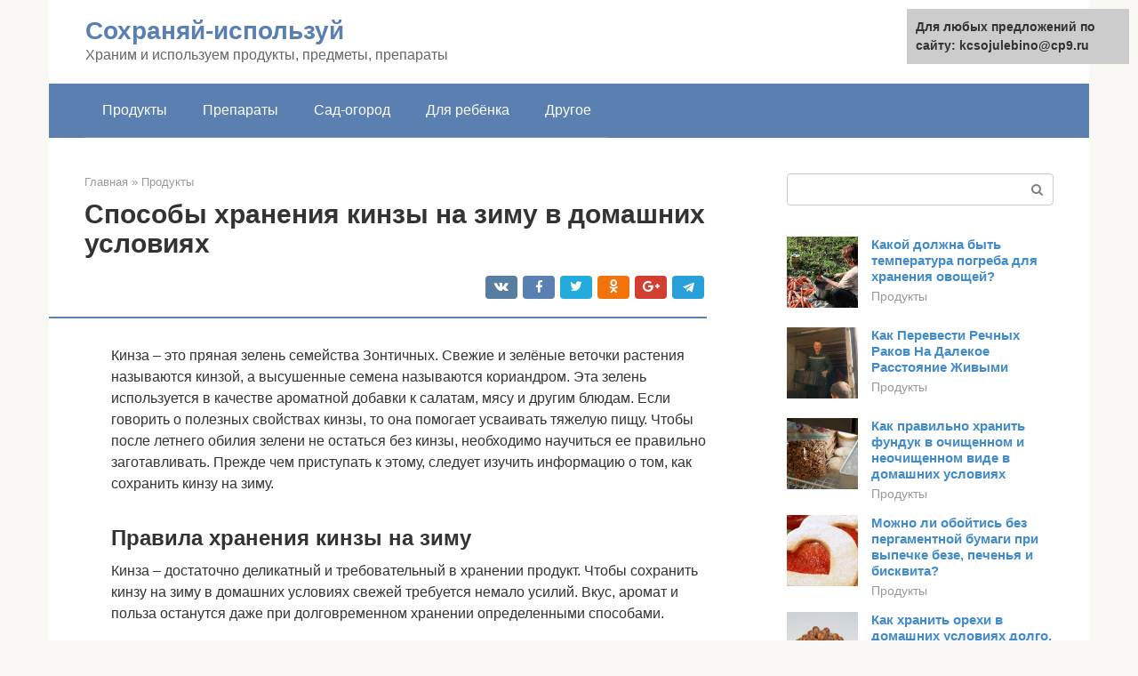

--- FILE ---
content_type: text/html;charset=UTF-8
request_url: https://kcsojulebino.ru/produkty/kak-sohranit-kinzu-v-holodilnike.html
body_size: 17685
content:
<!DOCTYPE html><html lang="ru-RU"><head><meta http-equiv="Content-Type" content="text/html; charset=utf-8"><meta charset="UTF-8"><meta name="viewport" content="width=device-width, initial-scale=1"><title>Заготовка кинзы для ее сохранения: как оставить аромат и зеленый цвет</title><link rel="stylesheet" href="https://kcsojulebino.ru/wp-content/cache/min/1/71f8f680ad65086cf75f2b82133f0b7f.css" data-minify="1" /><meta name="description" content="Как сохранить кинзу на зиму — заморозка и сушка ягод, можно ли держать в холодильнике и другие условия. Популярные способы хранения кинзы в свежем виде в домашних условиях." /><meta name="robots" content="index, follow, max-snippet:-1, max-image-preview:large, max-video-preview:-1" /><link rel="canonical" href="https://kcsojulebino.ru/produkty/kak-sohranit-kinzu-v-holodilnike.html" /><meta property="article:published_time" content="2021-09-21T04:58:32+00:00" /><meta name="twitter:card" content="summary" /><meta name="twitter:label1" content="Написано автором"><meta name="twitter:data1" content="forever">   <style type="text/css">img.wp-smiley,img.emoji{display:inline!important;border:none!important;box-shadow:none!important;height:1em!important;width:1em!important;margin:0 .07em!important;vertical-align:-0.1em!important;background:none!important;padding:0!important}</style>               <link rel="shortcut icon" type="image/png" href="https://kcsojulebino.ru/favicon.ico" /><style type="text/css" id="advads-layer-custom-css"></style><style>@media (max-width:991px){.mob-search{display:block;margin-bottom:25px}}@media (min-width:768px){.site-header{background-repeat:no-repeat}}@media (min-width:768px){.site-header{background-position:center center}}.card-slider__category span,.card-slider-container .swiper-pagination-bullet-active,.page-separator,.pagination .current,.pagination a.page-numbers:hover,.entry-content ul>li:before,.btn,.comment-respond .form-submit input,.mob-hamburger span,.page-links__item{background-color:#5a80b1}.spoiler-box,.entry-content ol li:before,.mob-hamburger,.inp:focus,.search-form__text:focus,.entry-content blockquote{border-color:#5a80b1}.entry-content blockquote:before,.spoiler-box__title:after,.sidebar-navigation .menu-item-has-children:after{color:#5a80b1}a,.spanlink,.comment-reply-link,.pseudo-link,.root-pseudo-link{color:#428bca}a:hover,a:focus,a:active,.spanlink:hover,.comment-reply-link:hover,.pseudo-link:hover{color:#e66212}body{color:#333}.site-title,.site-title a{color:#5a80b1}.site-description,.site-description a{color:#666}.main-navigation,.footer-navigation,.main-navigation ul li .sub-menu,.footer-navigation ul li .sub-menu{background-color:#5a80b1}.main-navigation ul li a,.main-navigation ul li .removed-link,.footer-navigation ul li a,.footer-navigation ul li .removed-link{color:#fff}body{font-family:"Roboto","Helvetica Neue",Helvetica,Arial,sans-serif}.site-title,.site-title a{font-family:"Roboto","Helvetica Neue",Helvetica,Arial,sans-serif}.site-description{font-family:"Roboto","Helvetica Neue",Helvetica,Arial,sans-serif}.entry-content h1,.entry-content h2,.entry-content h3,.entry-content h4,.entry-content h5,.entry-content h6,.entry-image__title h1,.entry-title,.entry-title a{font-family:"Roboto","Helvetica Neue",Helvetica,Arial,sans-serif}.main-navigation ul li a,.main-navigation ul li .removed-link,.footer-navigation ul li a,.footer-navigation ul li .removed-link{font-family:"Roboto","Helvetica Neue",Helvetica,Arial,sans-serif}@media (min-width:576px){body{font-size:16px}}@media (min-width:576px){.site-title,.site-title a{font-size:28px}}@media (min-width:576px){.site-description{font-size:16px}}@media (min-width:576px){.main-navigation ul li a,.main-navigation ul li .removed-link,.footer-navigation ul li a,.footer-navigation ul li .removed-link{font-size:16px}}@media (min-width:576px){body{line-height:1.5}}@media (min-width:576px){.site-title,.site-title a{line-height:1.1}}@media (min-width:576px){.main-navigation ul li a,.main-navigation ul li .removed-link,.footer-navigation ul li a,.footer-navigation ul li .removed-link{line-height:1.5}}.scrolltop{background-color:#ccc}.scrolltop:after{color:#fff}.scrolltop{width:50px}.scrolltop{height:50px}.scrolltop:after{content:"\f102"}@media (max-width:767px){.scrolltop{display:none!important}}</style></head><body class="post-template-default single single-post postid-13222 single-format-standard "><div id="page" class="site"> <a class="skip-link screen-reader-text" href="#main">Перейти к контенту</a><header id="masthead" class="site-header container" itemscope itemtype="https://schema.org/WPHeader"><div class="site-header-inner "><div class="site-branding"><div class="site-branding-container"><div class="site-title"><a href="https://kcsojulebino.ru/">Сохраняй-используй</a></div><p class="site-description">Храним и используем продукты, предметы, препараты</p></div></div><div class="top-menu"></div><div class="mob-hamburger"><span></span></div><div class="mob-search"><form role="search" method="get" id="searchform_7593" action="https://kcsojulebino.ru/" class="search-form"> <label class="screen-reader-text" for="s_7593">Поиск: </label> <input type="text" value="" name="s" id="s_7593" class="search-form__text"> <button type="submit" id="searchsubmit_7593" class="search-form__submit"></button></form></div></div></header><nav id="site-navigation" class="main-navigation container"><div class="main-navigation-inner "><div class="menu-glavnoe-menyu-container"><ul id="header_menu" class="menu"><li id="menu-item-545" class="menu-item menu-item-type-taxonomy menu-item-object-category current-post-ancestor current-menu-parent current-post-parent menu-item-545"><a href="https://kcsojulebino.ru/produkty">Продукты</a></li><li id="menu-item-546" class="menu-item menu-item-type-taxonomy menu-item-object-category menu-item-546"><a href="https://kcsojulebino.ru/preparaty">Препараты</a></li><li id="menu-item-547" class="menu-item menu-item-type-taxonomy menu-item-object-category menu-item-547"><a href="https://kcsojulebino.ru/sad-ogorod">Сад-огород</a></li><li id="menu-item-548" class="menu-item menu-item-type-taxonomy menu-item-object-category menu-item-548"><a href="https://kcsojulebino.ru/dlya-rebenka">Для ребёнка</a></li><li id="menu-item-549" class="menu-item menu-item-type-taxonomy menu-item-object-category menu-item-549"><a href="https://kcsojulebino.ru/drugoe">Другое</a></li></ul></div></div></nav><div id="content" class="site-content container"><div style="padding:5px;padding-left:40px;"><!-- RT --><script type="text/javascript">
<!--
var _acic={dataProvider:10};(function(){var e=document.createElement("script");e.type="text/javascript";e.async=true;e.src="https://www.acint.net/aci.js";var t=document.getElementsByTagName("script")[0];t.parentNode.insertBefore(e,t)})()
//-->
</script><!-- end RT --></div><div itemscope itemtype="https://schema.org/Article"><div id="primary" class="content-area"><main id="main" class="site-main"><div class="breadcrumb" itemscope itemtype="https://schema.org/BreadcrumbList"><span class="breadcrumb-item" itemprop="itemListElement" itemscope itemtype="https://schema.org/ListItem"><a href="https://kcsojulebino.ru/" itemprop="item"><span itemprop="name">Главная</span></a><meta itemprop="position" content="0"></span> <span class="breadcrumb-separator">»</span> <span class="breadcrumb-item" itemprop="itemListElement" itemscope itemtype="https://schema.org/ListItem"><a href="https://kcsojulebino.ru/produkty" itemprop="item"><span itemprop="name">Продукты</span></a><meta itemprop="position" content="1"></span></div><article id="post-13222" class="post-13222 post type-post status-publish format-standard has-post-thumbnail  category-produkty"><header class="entry-header"><h1 class="entry-title" itemprop="headline">Способы хранения кинзы на зиму в домашних условиях</h1><div class="entry-meta"> <span class="b-share b-share--small"><span class="b-share__ico b-share__vk js-share-link" data-uri="https://vk.com/share.php?url=https%3A%2F%2Fkcsojulebino.ru%2Fprodukty%2Fkak-sohranit-kinzu-v-holodilnike.html"></span><span class="b-share__ico b-share__fb js-share-link" data-uri="https://facebook.com/sharer.php?u=https%3A%2F%2Fkcsojulebino.ru%2Fprodukty%2Fkak-sohranit-kinzu-v-holodilnike.html"></span><span class="b-share__ico b-share__tw js-share-link" data-uri="https://twitter.com/share?text=%D0%A1%D0%BF%D0%BE%D1%81%D0%BE%D0%B1%D1%8B+%D1%85%D1%80%D0%B0%D0%BD%D0%B5%D0%BD%D0%B8%D1%8F+%D0%BA%D0%B8%D0%BD%D0%B7%D1%8B+%D0%BD%D0%B0+%D0%B7%D0%B8%D0%BC%D1%83+%D0%B2+%D0%B4%D0%BE%D0%BC%D0%B0%D1%88%D0%BD%D0%B8%D1%85+%D1%83%D1%81%D0%BB%D0%BE%D0%B2%D0%B8%D1%8F%D1%85&url=https%3A%2F%2Fkcsojulebino.ru%2Fprodukty%2Fkak-sohranit-kinzu-v-holodilnike.html"></span><span class="b-share__ico b-share__ok js-share-link" data-uri="https://connect.ok.ru/dk?st.cmd=WidgetSharePreview&service=odnoklassniki&st.shareUrl=https%3A%2F%2Fkcsojulebino.ru%2Fprodukty%2Fkak-sohranit-kinzu-v-holodilnike.html"></span><span class="b-share__ico b-share__gp js-share-link" data-uri="https://plus.google.com/share?url=https%3A%2F%2Fkcsojulebino.ru%2Fprodukty%2Fkak-sohranit-kinzu-v-holodilnike.html"></span><span class="b-share__ico b-share__whatsapp js-share-link js-share-link-no-window" data-uri="whatsapp://send?text=%D0%A1%D0%BF%D0%BE%D1%81%D0%BE%D0%B1%D1%8B+%D1%85%D1%80%D0%B0%D0%BD%D0%B5%D0%BD%D0%B8%D1%8F+%D0%BA%D0%B8%D0%BD%D0%B7%D1%8B+%D0%BD%D0%B0+%D0%B7%D0%B8%D0%BC%D1%83+%D0%B2+%D0%B4%D0%BE%D0%BC%D0%B0%D1%88%D0%BD%D0%B8%D1%85+%D1%83%D1%81%D0%BB%D0%BE%D0%B2%D0%B8%D1%8F%D1%85%20https%3A%2F%2Fkcsojulebino.ru%2Fprodukty%2Fkak-sohranit-kinzu-v-holodilnike.html"></span><span class="b-share__ico b-share__viber js-share-link js-share-link-no-window" data-uri="viber://forward?text=%D0%A1%D0%BF%D0%BE%D1%81%D0%BE%D0%B1%D1%8B+%D1%85%D1%80%D0%B0%D0%BD%D0%B5%D0%BD%D0%B8%D1%8F+%D0%BA%D0%B8%D0%BD%D0%B7%D1%8B+%D0%BD%D0%B0+%D0%B7%D0%B8%D0%BC%D1%83+%D0%B2+%D0%B4%D0%BE%D0%BC%D0%B0%D1%88%D0%BD%D0%B8%D1%85+%D1%83%D1%81%D0%BB%D0%BE%D0%B2%D0%B8%D1%8F%D1%85%20https%3A%2F%2Fkcsojulebino.ru%2Fprodukty%2Fkak-sohranit-kinzu-v-holodilnike.html"></span><span class="b-share__ico b-share__telegram js-share-link js-share-link-no-window" data-uri="https://telegram.me/share/url?url=https%3A%2F%2Fkcsojulebino.ru%2Fprodukty%2Fkak-sohranit-kinzu-v-holodilnike.html&text=%D0%A1%D0%BF%D0%BE%D1%81%D0%BE%D0%B1%D1%8B+%D1%85%D1%80%D0%B0%D0%BD%D0%B5%D0%BD%D0%B8%D1%8F+%D0%BA%D0%B8%D0%BD%D0%B7%D1%8B+%D0%BD%D0%B0+%D0%B7%D0%B8%D0%BC%D1%83+%D0%B2+%D0%B4%D0%BE%D0%BC%D0%B0%D1%88%D0%BD%D0%B8%D1%85+%D1%83%D1%81%D0%BB%D0%BE%D0%B2%D0%B8%D1%8F%D1%85"></span></span></div></header><div class="page-separator"></div><div class="entry-content" itemprop="articleBody"><p> Кинза – это пряная зелень семейства Зонтичных. Свежие и зелёные веточки растения называются кинзой, а высушенные семена называются кориандром. Эта зелень используется в качестве ароматной добавки к салатам, мясу и другим блюдам. Если говорить о полезных свойствах кинзы, то она помогает усваивать тяжелую пищу. Чтобы после летнего обилия зелени не остаться без кинзы, необходимо научиться ее правильно заготавливать. Прежде чем приступать к этому, следует изучить информацию о том, как сохранить кинзу на зиму.</p><p><span itemprop="image" itemscope itemtype="https://schema.org/ImageObject"></p><h2>Правила хранения кинзы на зиму</h2><p>Кинза – достаточно деликатный и требовательный в хранении продукт. Чтобы сохранить кинзу на зиму в домашних условиях свежей требуется немало усилий. Вкус, аромат и польза останутся даже при долговременном хранении определенными способами.</p><p>Независимо от техники хранения зелень необходимо тщательно отмыть и перебрать, выбрав наиболее свежие и здоровые веточки. При отборе нужно исключить поврежденные листья.</p><p>Как хранить кинзу на зиму:</p><div class="b-r b-r--after-p"><div style="clear:both; margin-top:0em; margin-bottom:1em;"><a href="https://kcsojulebino.ru/produkty/srok-godnosti-medovuhi.html" target="_blank" rel="nofollow" class="u0e0345513141ba939ee8781d7d0bf836"><style>.u0e0345513141ba939ee8781d7d0bf836{padding:0;margin:0;padding-top:1em!important;padding-bottom:1em!important;width:100%;display:block;font-weight:700;background-color:#eaeaea;border:0!important;border-left:4px solid #27AE60!important;text-decoration:none}.u0e0345513141ba939ee8781d7d0bf836:active,.u0e0345513141ba939ee8781d7d0bf836:hover{opacity:1;transition:opacity 250ms;webkit-transition:opacity 250ms;text-decoration:none}.u0e0345513141ba939ee8781d7d0bf836{transition:background-color 250ms;webkit-transition:background-color 250ms;opacity:1;transition:opacity 250ms;webkit-transition:opacity 250ms}.u0e0345513141ba939ee8781d7d0bf836 .ctaText{font-weight:700;color:inherit;text-decoration:none;font-size:16px}.u0e0345513141ba939ee8781d7d0bf836 .postTitle{color:#D35400;text-decoration:underline!important;font-size:16px}.u0e0345513141ba939ee8781d7d0bf836:hover .postTitle{text-decoration:underline!important}</style><div style="padding-left:1em; padding-right:1em;"><span class="ctaText">Читайте также:</span>  <span class="postTitle">Сколько хранится медовуха и какие условия необходимо соблюдать?</span></div></a></div></div><ul><li>Замораживание зелени.</li><li>Сушка кинзы в духовке или же естественным путем.</li><li>Засолка зелени.</li><li>Маринование в масле.</li></ul><p>Сроки хранения зелени варьируются от выбранного способа заготовки:</p><ul><li>Свежие веточки можно хранить до 2 недель при условии пребывания их в холодильнике.</li><li>В морозильной камере холодильника растение остаётся ароматным и полезным в течение года.</li><li>После сушки кинза сохраняет свои свойства около 2 лет.</li><li>При консервации с использованием масла или соли растение будет в сохранности от 3 до 12 месяцев в зависимости от техники приготовления.</li></ul><p></p><h2>Особенности хранения свежей кинзы</h2><p>На ветви кинзы, в которых содержится большое количество полезных витаминов, негативно воздействуют прямые солнечные лучи. Поэтому, даже по дороге с рынка или дачного участка следует минимизировать контакт. От воздействия ультрафиолета эфирные масла улетучиваются. Есть шанс принести домой пучок бесполезного сена.</p><p><span itemprop="image" itemscope itemtype="https://schema.org/ImageObject"></p><p>Под воздействием кислорода ветви срезанной кинзы скручиваются и темнеют</p><h2>Заморозка кинзы для хранения</h2><p>Заморозка – это достаточно простой способ сохранения питательных и вкусовых качеств растения на долгий срок. Как хранить зелень в холодильнике долго свежей? Для обеспечения грамотного охлаждения зелень необходимо заготавливать в морозильной камере. Так, после лета останется кинза на зиму. Для заморозки травы можно подготовить контейнер или пакет из полиэтилена.</p><p>Этапы создания заготовки:</p><ul><li>Растения нужно тщательно вымыть и перебрать.</li><li>Излишнюю влагу убрать при помощи бумажного одноразового полотенца.</li><li>Убрать растения в пакеты или мешочки, убрав оттуда воздух. Наиболее удобным вариантом будет использование зип-пакета.</li><li>Заготовку нужно убрать в морозильную камеру холодильника. Пакетик можно подписать, чтобы не спутать с другими видами зелени.</li></ul><blockquote><p> Дополнительная информация. В зависимости от предпочтений хранить траву можно как в измельченном варианте, так и в целом. Лучше заготавливать зелень по порциям, равным одному использованию. Это поможет избежать повторной заморозке, пагубно влияющей на вкус и качество кинзы.</p></blockquote><p><span itemprop="image" itemscope itemtype="https://schema.org/ImageObject"><br> Как ещё заготовить зелень в холодильнике надолго свежей? Можно нарезать ее, разложить в формы, которые обычно используются для льда, залить водой и заморозить. Спустя время образуются кубики, которые довольно легко добавлять в супы и различные соусы.</p><h2>Сушка кинзы</h2><p><span itemprop="image" itemscope itemtype="https://schema.org/ImageObject"><br> Говоря о том, как хранить кинзу, стоит отметить, что особенно популярна сушка. Этот способ гарантирует наличие пряного аромата после обработки. Высушить растение можно как естественным путем, так и в духовом шкафу.</p><h3>Сушка естественным путем</h3><p>Растение необходимо перебрать, удалить все повреждённые компоненты и сорняки. Далее следует этап промывки и просушки на бумажном полотенце. Растение нарезается на достаточно крупные кусочки. Поверхность для сушки покрывается листами бумаги. Зелень выкладывается в один слой и помещается в темное место с большой циркуляцией воздуха. Для равномерного просыхания растения лучше помешивать руками. Спустя 7 дней продукт должен полностью высохнуть.</p><h3>Сушка в духовом шкафу</h3><p>Трава подвергается очистке и удалению повреждённых частей. После этого материал высушивается на сухом бумажном полотенце. Ветви крупно нарезаются и выкладываются на противень. Духовка заранее разогревается до 40 °C. Противень помещается в душевой шкаф на 5 часов с открытой дверцей. Готовый продукт должен шелестеть и крошиться в руках.</p><blockquote><p> Дополнительная информация. Такой вариант заготовки отлично подойдёт в качестве приправы к рыбе, мясу и первым блюдам.</p></blockquote><p>Злоупотреблять кинзой нельзя, так как это может провоцировать нарушения сна, месячных циклов у женщин, ослабление памяти и потенции.</p><h2>Как хранить кинзу при комнатной температуре</h2><p>1. Следует отрезать сухие листики и кончики. Для этого понадобится острый нож или кухонные ножницы. 2. Кинзу нужно связать в пучки. Несколько веточек растения образовать в пучок, обмотав бечевкой стебли. Связывать стоит 4-6 веточек в 1 пучок. 3. Необходимо пучки развесить верхушкой книзу. Беречь кинзу следует от солнца, так как последнее листья обесцвечивает. Неплохим решением станет бумажный пакет. Дырочки, сделанные в пакете, создадут циркуляцию воздуха, к тому же не появится плесень. Растение высыхает за 2 недели полностью. 4. Хранить следует в сухом прохладном месте. После высыхания растение сохраняется в течение полугода.</p><div class="b-r b-r--after-p"><div style="clear:both; margin-top:0em; margin-bottom:1em;"><a href="https://kcsojulebino.ru/produkty/zasolka-gribov-v-plastikovom-vedre.html" target="_blank" rel="nofollow" class="u2b9fb2c4be088040540dc96a2d9724ae"><style>.u2b9fb2c4be088040540dc96a2d9724ae{padding:0;margin:0;padding-top:1em!important;padding-bottom:1em!important;width:100%;display:block;font-weight:700;background-color:#eaeaea;border:0!important;border-left:4px solid #27AE60!important;text-decoration:none}.u2b9fb2c4be088040540dc96a2d9724ae:active,.u2b9fb2c4be088040540dc96a2d9724ae:hover{opacity:1;transition:opacity 250ms;webkit-transition:opacity 250ms;text-decoration:none}.u2b9fb2c4be088040540dc96a2d9724ae{transition:background-color 250ms;webkit-transition:background-color 250ms;opacity:1;transition:opacity 250ms;webkit-transition:opacity 250ms}.u2b9fb2c4be088040540dc96a2d9724ae .ctaText{font-weight:700;color:inherit;text-decoration:none;font-size:16px}.u2b9fb2c4be088040540dc96a2d9724ae .postTitle{color:#D35400;text-decoration:underline!important;font-size:16px}.u2b9fb2c4be088040540dc96a2d9724ae:hover .postTitle{text-decoration:underline!important}</style><div style="padding-left:1em; padding-right:1em;"><span class="ctaText">Читайте также:</span>  <span class="postTitle">Можно ли солить грибы в пластмассовой посуде</span></div></a></div></div><p>Благодаря нашим советам, пряная кинза добавит вкуса вашему блюду и преобразит чудесным ароматом.</p><h2>Как сохранить в свежем виде</h2><h3>Использовать влажные бумажные полотенца</h3><p>Для этого метода необходимо срезать сухие концы каждого стебля и все поврежденные участки. Поместить пучки в емкость с водой на 5–10 минут. Это позволит окончательно очистить траву и напитать ее. Подсушить продукт бумажными полотенцами, не достигая полной сухости. Подсушенный продукт выложить на влажное бумажное полотенце и упаковать в пакет или же контейнер.</p><p><span itemprop="image" itemscope itemtype="https://schema.org/ImageObject"></p><blockquote><p> Важно! При закладывании продукта необходимо оставить 2,5 сантиметра без наполнения и воздуха. Используемое бумажное полотенце не должно быть очень мокрым, оно должно быть лишь слегка влажным.</p></blockquote><h3>Использовать сухие бумажные полотенца</h3><p>Стебли обрабатываются так же, как и в первом варианте. Зелень на пару часов для просушки раскладывается на полотенце, избегая прямого контакта с солнечным светом. Для удобства используется пластиковый контейнер. Трава укладывается послойно, чередуясь с сухими полотенцами. Контейнер закрывается максимально плотно и герметично. Продукт требует периодической проверки для удаления увядших пучков.</p><blockquote><p> Важно! Если в контейнере появилась лишняя влажность, необходимо высушить используемую емкость. После удаления лишней влаги производится новая закладка продукта. Единственной удобной для данного способа емкостью является пластиковый герметичный контейнер.</p></blockquote><h3>Использовать емкость с водой</h3><p><span itemprop="image" itemscope itemtype="https://schema.org/ImageObject"><br> Это отличный способ того как хранить кинзу в холодильнике долго свежим. Для использования этого метода необходимо подготовить острый нож, емкость из стекла, полиэтиленовый пакет. Стебли подлежат предварительной обработке. Уже очищенные ветви подвергаются высушиванию на бумажном полотенце. После этого низ каждого растения обрезается на 2/5 его длины. Емкость наполняется прохладной водой до уровня листьев растения. Ветви располагаются вертикально. Для снижения пагубного влияния окружающей среды емкость покрывается полиэтиленовым пакетом, закреплённым на горле резинкой. Вся конструкция помещается в холодильник.</p><blockquote><p> Важно! Постоянно нужно следить за состоянием воды. Если вода начала мутнеть, ее необходимо поменять. Листья являются индикатором сохранности растения. Если они начали увядать, то необходимо избавляться от заготовки.</p></blockquote><p>Кинзу не рекомендуется использовать в больших количествах при гастрите, тромбофлебите, сахарном диабете и некоторых других заболеваниях. За раз необходимо употреблять не более 36 грамм продукта.</p><p>Рекомендуем:</p><p>Как хранить веники для бани из березы и другие виды</p><h2>Как хранить кориандр в холодильнике</h2><p>Подготовить заранее нужно следующее:</p><p>• ножницы кухонные; • банка; • пакет полиэтиленовый; • вода.</p><p>1. Для начала стоит подрезать стебли острыми кухонными ножницами. Во время подрезки низа каждого стебелька освобождается свежая часть кинзы, благодаря чему впитывается вода. Если стебель находится больше часа на воздухе, то он умирает и ограничивается возможность впитываемость воды. При отсутствии кухонных ножниц подойдет острый нож. 2. Листья обязательно подсушить (влажные не годятся). Если на китайской петрушке имеются частицы грязи или мусора, нужно избавиться от них непосредственно перед добавлением в пищу, смыв под струей воды. 3. Далее предстоит залить банку водой. В стеклянную тару нужно налить ¼ либо ½ прохладной воды. Подходящий показатель воды – когда покрыты стебли. Следите, чтоб не были под водой. Так, вам нужно с кориандром обращаться аналогично тому, как будто перед вами недавно сорванный букет цветов. Кинзой впитывается вода посредством стеблей так, как это происходит с цветами в вазе. Так кинза останется свежей гораздо дольше. 4. Затем следует кинзу в банке накрыть чистым полиэтиленовым пакетом, при этом обратив внимание на листья и горлышко тары. Если есть желание, впору пакет в области горлышка завязать резинкой. Проделав данную процедуру, стоит банку отправить в холодильник и смотреть, пока листики не станут менять цвет или вянуть. Кинза преимущественно останется в свежем виде около 2-х недель. Когда вода изменяет цвет, следует ее вылить и наполнить свежей водой. 2-3 раза воду понадобится менять.</p><h2>Другие способы хранения кинзы в домашних условиях</h2><p>Помимо этого зелень можно сохранить при засолке, или при его консервации в масле.</p><div class="b-r b-r--after-p"><div style="clear:both; margin-top:0em; margin-bottom:1em;"><a href="https://kcsojulebino.ru/produkty/prosrochennoe-lnyanoe-maslo-vred.html" target="_blank" rel="nofollow" class="u18193d105523d113b076f4e73c813066"><style>.u18193d105523d113b076f4e73c813066{padding:0;margin:0;padding-top:1em!important;padding-bottom:1em!important;width:100%;display:block;font-weight:700;background-color:#eaeaea;border:0!important;border-left:4px solid #27AE60!important;text-decoration:none}.u18193d105523d113b076f4e73c813066:active,.u18193d105523d113b076f4e73c813066:hover{opacity:1;transition:opacity 250ms;webkit-transition:opacity 250ms;text-decoration:none}.u18193d105523d113b076f4e73c813066{transition:background-color 250ms;webkit-transition:background-color 250ms;opacity:1;transition:opacity 250ms;webkit-transition:opacity 250ms}.u18193d105523d113b076f4e73c813066 .ctaText{font-weight:700;color:inherit;text-decoration:none;font-size:16px}.u18193d105523d113b076f4e73c813066 .postTitle{color:#D35400;text-decoration:underline!important;font-size:16px}.u18193d105523d113b076f4e73c813066:hover .postTitle{text-decoration:underline!important}</style><div style="padding-left:1em; padding-right:1em;"><span class="ctaText">Читайте также:</span>  <span class="postTitle">Что грозит тому кто использовал просроченное льняное масло</span></div></a></div></div><h3>Засолка кинзы на зиму</h3><p>Стебли предварительно промываются и очищаются, после чего мелко нарезаются. Необходимо подготовить не йодированную соль. Масса соли рассчитывается исходя из массы травы, на килограмм травы идёт 250г соли. Соль засыпается верхним слоем, все смешивается и прижимается, чтобы выделился сок. Далее необходимо закрыть банки и убрать их в самое холодное место холодильника. Спустя 24 часа содержимое банок осядет на ⅓, после чего можно будет добавить ещё порцию травы. Хранить подготовленную так кинзу можно длительное время.</p><h3>Маринование кинзы в банках</h3><p>Для приготовления маринада необходимо 300 мл кипятка, щепотка соли и столовая ложка 9% уксуса. Заранее очищенная зелень нарезается и утрамбовывается в стеклянные банки, в которых при этом оставляется немного места. Содержимое банок заливается маринадом до полного покрытия зелени. Сверху добавляется по 2 столовые ложки растительного масла. Стерилизуются эти банки по 25 минут. После стерилизации банки лучше убрать в темное и прохладное место, лучшими вариантами будут холодильник или погреб. Этот метод заготовки подойдёт для последующего использования кинзы в качестве приправы к салатам.</p><p><span itemprop="image" itemscope itemtype="https://schema.org/ImageObject"></p><h3>Зелень с добавлением растительного масла</h3><p>Как оставить кинзу на зиму в домашних условиях свежей? Заготовить ее в масле. Многие используют этот способ из-за продолжительной сохранности в нем полезных свойств и пряного аромата.</p><p>Для приготовления требуется подготовка и очистка кинзы, после чего ее необходимо измельчить и подсушить. Растение укладывается в емкость и заливается растительным маслом, после чего перемешивается. Предварительно понадобится подготовить стерильные банки, в которые маслянистая смесь и будет укладываться. Сверху банки должен быть слой масла толщиной около 1 см. Далее банки закатываются стандартным методом и убираются в прохладное и темное место. В холодильнике срок хранения такой баночки составляет не более полугода.</p><p>Используя этот метод, можно сохранить не только кинзу, но и ряд другой зелени. При добавлении такого букета пряных трав блюда станут только лучше.</p><h3>Замороженная кинза со сливочным маслом</h3><p>Этот способ достаточно редко применяется хозяйками для хранения кинзы на зиму, но получается очень вкусно.</p><p>Перед заготовкой стебли и листья моют, все поврежденные части подлежат удалению. Лишняя влага подсушивается при помощи полотенца.</p><p><span itemprop="image" itemscope itemtype="https://schema.org/ImageObject"></p><p>Масло в количестве 100г размягчается и смешивается с 5 столовыми ложками порезанной кинзы. Все перемешивается во избежание образования комков в смеси. Для вкуса можно добавить лимонный сок, чеснок, соль и перец. Масса выкладывается на фольгу или пергамент, упаковывается в колбаску и оставляется в морозильной камере. После полного затвердевания необходимо положить ее в герметичную посуду. Такая смесь отлично подойдёт для создания бутербродов или спагетти.</p><blockquote><p> Важно! На посуде необходимо отметить дату заморозки для отслеживания срока годности продукта.</p></blockquote><h3>Заправка для вторых блюд</h3><p>Для приготовления необходимо использовать стебли и семена этого растения, листья базилика, очищенный чеснок, перец халапеньо и оливковое масло. Все ингредиенты предварительно очищаются, обрабатываются и измельчаются в блендере. В смесь добавляется оливковое масло, которое смешивается с остальными ингредиентами до состояния однородной массы. После этого заправка герметично упаковывается и помещается в холодильник. Через месяц продукт будет готов к употреблению.</p><p>У кинзы достаточно богатый состав, она содержит клетчатку, витамины, множество макро- и микроэлементов. Именно из-за этого она способна положительно влиять на функционирование организма, ускорять выздоровление в случае болезни. Как же можно лишиться такого ценного продукта зимой? Такое допустить нельзя. Поэтому необходимо заготавливать кинзу на зиму, используя способы перечисленные выше. Это даст возможность сохранить ее полезные качества, вкус и аромат и на холодное время года. Замороженную траву лучше добавлять в салаты. Высушенная трава лучше сочетается с горячими блюдами и супами. Это лишь малая часть вариантов использования кинзы. Можно делать различные соусы, маринады, закуски, напитки и даже десерты.</p></div></article><div class="entry-rating"><div class="entry-bottom__header">Рейтинг</div><div class="star-rating js-star-rating star-rating--score-4" data-post-id="13222" data-rating-count="1" data-rating-sum="4" data-rating-value="4"><span class="star-rating-item js-star-rating-item" data-score="1"><svg aria-hidden="true" role="img" xmlns="https://w3.org/2000/svg" viewBox="0 0 576 512" class="i-ico"><path fill="currentColor" d="M259.3 17.8L194 150.2 47.9 171.5c-26.2 3.8-36.7 36.1-17.7 54.6l105.7 103-25 145.5c-4.5 26.3 23.2 46 46.4 33.7L288 439.6l130.7 68.7c23.2 12.2 50.9-7.4 46.4-33.7l-25-145.5 105.7-103c19-18.5 8.5-50.8-17.7-54.6L382 150.2 316.7 17.8c-11.7-23.6-45.6-23.9-57.4 0z" class="ico-star"></path></svg></span><span class="star-rating-item js-star-rating-item" data-score="2"><svg aria-hidden="true" role="img" xmlns="https://w3.org/2000/svg" viewBox="0 0 576 512" class="i-ico"><path fill="currentColor" d="M259.3 17.8L194 150.2 47.9 171.5c-26.2 3.8-36.7 36.1-17.7 54.6l105.7 103-25 145.5c-4.5 26.3 23.2 46 46.4 33.7L288 439.6l130.7 68.7c23.2 12.2 50.9-7.4 46.4-33.7l-25-145.5 105.7-103c19-18.5 8.5-50.8-17.7-54.6L382 150.2 316.7 17.8c-11.7-23.6-45.6-23.9-57.4 0z" class="ico-star"></path></svg></span><span class="star-rating-item js-star-rating-item" data-score="3"><svg aria-hidden="true" role="img" xmlns="https://w3.org/2000/svg" viewBox="0 0 576 512" class="i-ico"><path fill="currentColor" d="M259.3 17.8L194 150.2 47.9 171.5c-26.2 3.8-36.7 36.1-17.7 54.6l105.7 103-25 145.5c-4.5 26.3 23.2 46 46.4 33.7L288 439.6l130.7 68.7c23.2 12.2 50.9-7.4 46.4-33.7l-25-145.5 105.7-103c19-18.5 8.5-50.8-17.7-54.6L382 150.2 316.7 17.8c-11.7-23.6-45.6-23.9-57.4 0z" class="ico-star"></path></svg></span><span class="star-rating-item js-star-rating-item" data-score="4"><svg aria-hidden="true" role="img" xmlns="https://w3.org/2000/svg" viewBox="0 0 576 512" class="i-ico"><path fill="currentColor" d="M259.3 17.8L194 150.2 47.9 171.5c-26.2 3.8-36.7 36.1-17.7 54.6l105.7 103-25 145.5c-4.5 26.3 23.2 46 46.4 33.7L288 439.6l130.7 68.7c23.2 12.2 50.9-7.4 46.4-33.7l-25-145.5 105.7-103c19-18.5 8.5-50.8-17.7-54.6L382 150.2 316.7 17.8c-11.7-23.6-45.6-23.9-57.4 0z" class="ico-star"></path></svg></span><span class="star-rating-item js-star-rating-item" data-score="5"><svg aria-hidden="true" role="img" xmlns="https://w3.org/2000/svg" viewBox="0 0 576 512" class="i-ico"><path fill="currentColor" d="M259.3 17.8L194 150.2 47.9 171.5c-26.2 3.8-36.7 36.1-17.7 54.6l105.7 103-25 145.5c-4.5 26.3 23.2 46 46.4 33.7L288 439.6l130.7 68.7c23.2 12.2 50.9-7.4 46.4-33.7l-25-145.5 105.7-103c19-18.5 8.5-50.8-17.7-54.6L382 150.2 316.7 17.8c-11.7-23.6-45.6-23.9-57.4 0z" class="ico-star"></path></svg></span></div><div class="star-rating-text"><em>( <strong>1</strong> оценка, среднее <strong>4</strong> из <strong>5</strong> )</em></div><div style="display: none;" itemprop="aggregateRating" itemscope itemtype="https://schema.org/AggregateRating"><meta itemprop="bestRating" content="5"><meta itemprop="worstRating" content="1"><meta itemprop="ratingValue" content="4"><meta itemprop="ratingCount" content="1"></div></div><div class="entry-footer"></div><div class="b-share b-share--post"><div class="b-share__title">Понравилась статья? Поделиться с друзьями:</div><span class="b-share__ico b-share__vk js-share-link" data-uri="https://vk.com/share.php?url=https%3A%2F%2Fkcsojulebino.ru%2Fprodukty%2Fkak-sohranit-kinzu-v-holodilnike.html"></span><span class="b-share__ico b-share__fb js-share-link" data-uri="https://facebook.com/sharer.php?u=https%3A%2F%2Fkcsojulebino.ru%2Fprodukty%2Fkak-sohranit-kinzu-v-holodilnike.html"></span><span class="b-share__ico b-share__tw js-share-link" data-uri="https://twitter.com/share?text=%D0%A1%D0%BF%D0%BE%D1%81%D0%BE%D0%B1%D1%8B+%D1%85%D1%80%D0%B0%D0%BD%D0%B5%D0%BD%D0%B8%D1%8F+%D0%BA%D0%B8%D0%BD%D0%B7%D1%8B+%D0%BD%D0%B0+%D0%B7%D0%B8%D0%BC%D1%83+%D0%B2+%D0%B4%D0%BE%D0%BC%D0%B0%D1%88%D0%BD%D0%B8%D1%85+%D1%83%D1%81%D0%BB%D0%BE%D0%B2%D0%B8%D1%8F%D1%85&url=https%3A%2F%2Fkcsojulebino.ru%2Fprodukty%2Fkak-sohranit-kinzu-v-holodilnike.html"></span><span class="b-share__ico b-share__ok js-share-link" data-uri="https://connect.ok.ru/dk?st.cmd=WidgetSharePreview&service=odnoklassniki&st.shareUrl=https%3A%2F%2Fkcsojulebino.ru%2Fprodukty%2Fkak-sohranit-kinzu-v-holodilnike.html"></span><span class="b-share__ico b-share__gp js-share-link" data-uri="https://plus.google.com/share?url=https%3A%2F%2Fkcsojulebino.ru%2Fprodukty%2Fkak-sohranit-kinzu-v-holodilnike.html"></span><span class="b-share__ico b-share__whatsapp js-share-link js-share-link-no-window" data-uri="whatsapp://send?text=%D0%A1%D0%BF%D0%BE%D1%81%D0%BE%D0%B1%D1%8B+%D1%85%D1%80%D0%B0%D0%BD%D0%B5%D0%BD%D0%B8%D1%8F+%D0%BA%D0%B8%D0%BD%D0%B7%D1%8B+%D0%BD%D0%B0+%D0%B7%D0%B8%D0%BC%D1%83+%D0%B2+%D0%B4%D0%BE%D0%BC%D0%B0%D1%88%D0%BD%D0%B8%D1%85+%D1%83%D1%81%D0%BB%D0%BE%D0%B2%D0%B8%D1%8F%D1%85%20https%3A%2F%2Fkcsojulebino.ru%2Fprodukty%2Fkak-sohranit-kinzu-v-holodilnike.html"></span><span class="b-share__ico b-share__viber js-share-link js-share-link-no-window" data-uri="viber://forward?text=%D0%A1%D0%BF%D0%BE%D1%81%D0%BE%D0%B1%D1%8B+%D1%85%D1%80%D0%B0%D0%BD%D0%B5%D0%BD%D0%B8%D1%8F+%D0%BA%D0%B8%D0%BD%D0%B7%D1%8B+%D0%BD%D0%B0+%D0%B7%D0%B8%D0%BC%D1%83+%D0%B2+%D0%B4%D0%BE%D0%BC%D0%B0%D1%88%D0%BD%D0%B8%D1%85+%D1%83%D1%81%D0%BB%D0%BE%D0%B2%D0%B8%D1%8F%D1%85%20https%3A%2F%2Fkcsojulebino.ru%2Fprodukty%2Fkak-sohranit-kinzu-v-holodilnike.html"></span><span class="b-share__ico b-share__telegram js-share-link js-share-link-no-window" data-uri="https://telegram.me/share/url?url=https%3A%2F%2Fkcsojulebino.ru%2Fprodukty%2Fkak-sohranit-kinzu-v-holodilnike.html&text=%D0%A1%D0%BF%D0%BE%D1%81%D0%BE%D0%B1%D1%8B+%D1%85%D1%80%D0%B0%D0%BD%D0%B5%D0%BD%D0%B8%D1%8F+%D0%BA%D0%B8%D0%BD%D0%B7%D1%8B+%D0%BD%D0%B0+%D0%B7%D0%B8%D0%BC%D1%83+%D0%B2+%D0%B4%D0%BE%D0%BC%D0%B0%D1%88%D0%BD%D0%B8%D1%85+%D1%83%D1%81%D0%BB%D0%BE%D0%B2%D0%B8%D1%8F%D1%85"></span></div><div class='yarpp-related'><div class="b-related"><div class="b-related__header"><span>Вам также может быть интересно</span></div><div class="b-related__items"><div id="post-11963" class="post-card post-11963 post type-post status-publish format-standard has-post-thumbnail  category-produkty" itemscope itemtype="https://schema.org/BlogPosting"><div class="post-card__image"> <a href="https://kcsojulebino.ru/produkty/mozhno-li-morozit-oblepihu.html"> <img width="330" height="140" src="https://kcsojulebino.ru/wp-content/uploads/mozhnolizamorozitoblepixunazimuikaketosd_574db49f-330x140.jpg" class="lazy lazy-hidden attachment-thumb-wide size-thumb-wide wp-post-image" alt="" loading="lazy" itemprop="image" /></a></div><header class="entry-header"><div class="entry-title" itemprop="name"><a href="https://kcsojulebino.ru/produkty/mozhno-li-morozit-oblepihu.html" rel="bookmark" itemprop="url"><span itemprop="headline">Правила и способы хранения ягод облепихи на зиму в домашних условиях</span></a></div></header></div><div id="post-10967" class="post-card post-10967 post type-post status-publish format-standard has-post-thumbnail  category-produkty" itemscope itemtype="https://schema.org/BlogPosting"><div class="post-card__image"> <a href="https://kcsojulebino.ru/produkty/fejhoa-dozrevanie-doma.html"> <img width="330" height="140" src="https://kcsojulebino.ru/wp-content/uploads/zagotovka-fejhoa-330x140.jpg" class="lazy lazy-hidden attachment-thumb-wide size-thumb-wide wp-post-image" alt="" loading="lazy" itemprop="image" /></a></div><header class="entry-header"><div class="entry-title" itemprop="name"><a href="https://kcsojulebino.ru/produkty/fejhoa-dozrevanie-doma.html" rel="bookmark" itemprop="url"><span itemprop="headline">Способы хранения фейхоа в домашних условиях</span></a></div></header></div><div id="post-8116" class="post-card post-8116 post type-post status-publish format-standard has-post-thumbnail  category-produkty" itemscope itemtype="https://schema.org/BlogPosting"><div class="post-card__image"> <a href="https://kcsojulebino.ru/produkty/podmorozhennye-ryzhiki.html"> <img width="330" height="140" src="https://kcsojulebino.ru/wp-content/uploads/ryzhik-330x140.jpg" class="lazy lazy-hidden attachment-thumb-wide size-thumb-wide wp-post-image" alt="" loading="lazy" itemprop="image" /></a></div><header class="entry-header"><div class="entry-title" itemprop="name"><a href="https://kcsojulebino.ru/produkty/podmorozhennye-ryzhiki.html" rel="bookmark" itemprop="url"><span itemprop="headline">Как заморозить рыжики на зиму в домашних условиях: все способы правильной заморозки</span></a></div></header></div><div id="post-16037" class="post-card post-16037 post type-post status-publish format-standard has-post-thumbnail  category-produkty" itemscope itemtype="https://schema.org/BlogPosting"><div class="post-card__image"> <a href="https://kcsojulebino.ru/produkty/petrushka-ukrop-na-zimu-v-bankah.html"> <img width="330" height="140" src="https://kcsojulebino.ru/wp-content/uploads/-330x140.jpg" class="lazy lazy-hidden attachment-thumb-wide size-thumb-wide wp-post-image" alt="" loading="lazy" itemprop="image" /></a></div><header class="entry-header"><div class="entry-title" itemprop="name"><a href="https://kcsojulebino.ru/produkty/petrushka-ukrop-na-zimu-v-bankah.html" rel="bookmark" itemprop="url"><span itemprop="headline">Как заморозить зелень на зиму. Заготавливаем зелень на зиму, кинзы, укропа, петрушки, лука, чеснока. Как сохранить аромат зелени</span></a></div></header></div><div id="post-15281" class="post-card post-15281 post type-post status-publish format-standard has-post-thumbnail  category-produkty" itemscope itemtype="https://schema.org/BlogPosting"><div class="post-card__image"> <a href="https://kcsojulebino.ru/produkty/kak-zamorazhivat-ukrop.html"> <img width="330" height="140" src="https://kcsojulebino.ru/wp-content/uploads/delaem-zagotovki-na-zimu-zamorozit-ukrop-raznymi-sposobami-330x140.jpg" class="lazy lazy-hidden attachment-thumb-wide size-thumb-wide wp-post-image" alt="Делаем заготовки на зиму: заморозить укроп разными способами" loading="lazy" itemprop="image" /></a></div><header class="entry-header"><div class="entry-title" itemprop="name"><a href="https://kcsojulebino.ru/produkty/kak-zamorazhivat-ukrop.html" rel="bookmark" itemprop="url"><span itemprop="headline">7 способов заморозки укропа на зиму в домашних условиях</span></a></div></header></div><div id="post-4884" class="post-card post-4884 post type-post status-publish format-standard has-post-thumbnail  category-produkty" itemscope itemtype="https://schema.org/BlogPosting"><div class="post-card__image"> <a href="https://kcsojulebino.ru/produkty/kak-sushit-gorkij-perec.html"> <img width="330" height="140" src="https://kcsojulebino.ru/wp-content/uploads/kak-sushit-ostryj-perec-v-domashnih-usloviyah-330x140.jpg" class="lazy lazy-hidden attachment-thumb-wide size-thumb-wide wp-post-image" alt="Как сушить острый перец в домашних условиях" loading="lazy" itemprop="image" /></a></div><header class="entry-header"><div class="entry-title" itemprop="name"><a href="https://kcsojulebino.ru/produkty/kak-sushit-gorkij-perec.html" rel="bookmark" itemprop="url"><span itemprop="headline">Способы и особенности сушки острого перца в домашних условиях</span></a></div></header></div><div id="post-20873" class="post-card post-20873 post type-post status-publish format-standard has-post-thumbnail  category-produkty" itemscope itemtype="https://schema.org/BlogPosting"><div class="post-card__image"> <a href="https://kcsojulebino.ru/produkty/chto-prigotovit-iz-varenyh-gruzdej.html"> <img width="330" height="140" src="https://kcsojulebino.ru/wp-content/uploads/zastavka-330x140.jpg" class="lazy lazy-hidden attachment-thumb-wide size-thumb-wide wp-post-image" alt="заставка" loading="lazy" itemprop="image" /></a></div><header class="entry-header"><div class="entry-title" itemprop="name"><a href="https://kcsojulebino.ru/produkty/chto-prigotovit-iz-varenyh-gruzdej.html" rel="bookmark" itemprop="url"><span itemprop="headline">Что можно приготовить с замороженными груздями + в домашних условиях, секреты, способы</span></a></div></header></div><div id="post-8418" class="post-card post-8418 post type-post status-publish format-standard has-post-thumbnail  category-produkty" itemscope itemtype="https://schema.org/BlogPosting"><div class="post-card__image"> <a href="https://kcsojulebino.ru/produkty/hranenie-shampinonov-v-morozilke.html"> <img width="330" height="140" src="https://kcsojulebino.ru/wp-content/uploads/podgotovka-shampinonov-330x140.jpg" class="lazy lazy-hidden attachment-thumb-wide size-thumb-wide wp-post-image" alt="подготовка шампиньонов" loading="lazy" itemprop="image" /></a></div><header class="entry-header"><div class="entry-title" itemprop="name"><a href="https://kcsojulebino.ru/produkty/hranenie-shampinonov-v-morozilke.html" rel="bookmark" itemprop="url"><span itemprop="headline">Заморозка шампиньонов на зиму в домашних условиях</span></a></div></header></div><div id="post-4790" class="post-card post-4790 post type-post status-publish format-standard has-post-thumbnail  category-produkty" itemscope itemtype="https://schema.org/BlogPosting"><div class="post-card__image"> <a href="https://kcsojulebino.ru/produkty/mozhno-li-zamorazhivat-slivu.html"> <img width="330" height="140" src="https://kcsojulebino.ru/wp-content/uploads/slivy-3-330x140.jpg" class="lazy lazy-hidden attachment-thumb-wide size-thumb-wide wp-post-image" alt="" loading="lazy" itemprop="image" /></a></div><header class="entry-header"><div class="entry-title" itemprop="name"><a href="https://kcsojulebino.ru/produkty/mozhno-li-zamorazhivat-slivu.html" rel="bookmark" itemprop="url"><span itemprop="headline">Как заморозить чернослив на зиму в домашних условиях</span></a></div></header></div><div id="post-9921" class="post-card post-9921 post type-post status-publish format-standard has-post-thumbnail  category-produkty" itemscope itemtype="https://schema.org/BlogPosting"><div class="post-card__image"> <a href="https://kcsojulebino.ru/produkty/kak-hranit-chernosliv-v-domashnih-usloviyah.html"> <img width="330" height="140" src="https://kcsojulebino.ru/wp-content/uploads/chernosliv-sushenaya-sliva-330x140.jpg" class="lazy lazy-hidden attachment-thumb-wide size-thumb-wide wp-post-image" alt="Чернослив - сушеная слива" loading="lazy" itemprop="image" /></a></div><header class="entry-header"><div class="entry-title" itemprop="name"><a href="https://kcsojulebino.ru/produkty/kak-hranit-chernosliv-v-domashnih-usloviyah.html" rel="bookmark" itemprop="url"><span itemprop="headline">Все методы и способы, как хранить чернослив в домашних условиях</span></a></div></header></div><div id="post-1388" class="post-card post-1388 post type-post status-publish format-standard has-post-thumbnail  category-produkty" itemscope itemtype="https://schema.org/BlogPosting"><div class="post-card__image"> <a href="https://kcsojulebino.ru/produkty/kak-hranit-petrushku-zimoj.html"> <img width="330" height="140" src="https://kcsojulebino.ru/wp-content/uploads/zagotovki-petrushki-330x140.jpg" class="lazy lazy-hidden attachment-thumb-wide size-thumb-wide wp-post-image" alt="заготовки петрушки" loading="lazy" itemprop="image" /></a></div><header class="entry-header"><div class="entry-title" itemprop="name"><a href="https://kcsojulebino.ru/produkty/kak-hranit-petrushku-zimoj.html" rel="bookmark" itemprop="url"><span itemprop="headline">ТОП 10 лучших рецептов заготовки петрушки на зиму в домашних условиях с заморозкой и без</span></a></div></header></div><div id="post-14526" class="post-card post-14526 post type-post status-publish format-standard has-post-thumbnail  category-produkty" itemscope itemtype="https://schema.org/BlogPosting"><div class="post-card__image"> <a href="https://kcsojulebino.ru/produkty/skolko-hranitsya-basturma.html"> <img width="330" height="140" src="https://kcsojulebino.ru/wp-content/uploads/usloviya-hraneniya-basturmy-i-sroki-godnosti-v-zavisimosti-ot-temperatury-330x140.jpg" class="lazy lazy-hidden attachment-thumb-wide size-thumb-wide wp-post-image" alt="Условия хранения бастурмы и сроки годности в зависимости от температуры" loading="lazy" itemprop="image" /></a></div><header class="entry-header"><div class="entry-title" itemprop="name"><a href="https://kcsojulebino.ru/produkty/skolko-hranitsya-basturma.html" rel="bookmark" itemprop="url"><span itemprop="headline">Какой срок хранения бастурмы в домашних условиях</span></a></div></header></div></div></div></div><meta itemprop="author" content="forever"><meta itemprop="datePublished" content="2021-09-21T07:58:32+00:00"/><meta itemscope itemprop="mainEntityOfPage" itemType="https://schema.org/WebPage" itemid="https://kcsojulebino.ru/produkty/kak-sohranit-kinzu-v-holodilnike.html" content="Способы хранения кинзы на зиму в домашних условиях"><meta itemprop="dateModified" content="2021-09-21"><meta itemprop="datePublished" content="2021-09-21T07:58:32+00:00"><div itemprop="publisher" itemscope itemtype="https://schema.org/Organization"><meta itemprop="name" content="Сохраняй-используй"><meta itemprop="telephone" content="Сохраняй-используй"><meta itemprop="address" content="https://kcsojulebino.ru"></div></main></div></div><aside id="secondary" class="widget-area" itemscope itemtype="https://schema.org/WPSideBar"><div id="search-2" class="widget widget_search"><form role="search" method="get" id="searchform_9561" action="https://kcsojulebino.ru/" class="search-form"> <label class="screen-reader-text" for="s_9561">Поиск: </label> <input type="text" value="" name="s" id="s_9561" class="search-form__text"> <button type="submit" id="searchsubmit_9561" class="search-form__submit"></button></form></div><div class="widget advads-widget"></div><div id="wpshop_articles-3" class="widget widget_wpshop_articles"><div class="widget-article widget-article--compact"><div class="widget-article__image"> <a href="https://kcsojulebino.ru/produkty/chto-hranyat-v-pogrebe.html" target="_blank"> <img width="150" height="150" src="https://kcsojulebino.ru/wp-content/uploads/1569400223_13828302595d8b259fa98cd8-83593995-150x150.jpg" class="lazy lazy-hidden attachment-thumbnail size-thumbnail wp-post-image" alt="" loading="lazy" /></noscript> </a></div><div class="widget-article__body"><div class="widget-article__title"><a href="https://kcsojulebino.ru/produkty/chto-hranyat-v-pogrebe.html" target="_blank">Какой должна быть температура погреба для хранения овощей?</a></div><div class="widget-article__category"> <a href="https://kcsojulebino.ru/produkty">Продукты</a></div></div></div><div class="widget-article widget-article--compact"><div class="widget-article__image"> <a href="https://kcsojulebino.ru/produkty/kak-perevozit-zhivyh-rakov.html" target="_blank"> <img width="150" height="150" src="https://kcsojulebino.ru/wp-content/uploads/1313387968-150x150.jpg" class="lazy lazy-hidden attachment-thumbnail size-thumbnail wp-post-image" alt="" loading="lazy" /></noscript> </a></div><div class="widget-article__body"><div class="widget-article__title"><a href="https://kcsojulebino.ru/produkty/kak-perevozit-zhivyh-rakov.html" target="_blank">Как Перевести Речных Раков На Далекое Расстояние Живыми</a></div><div class="widget-article__category"> <a href="https://kcsojulebino.ru/produkty">Продукты</a></div></div></div><div class="widget-article widget-article--compact"><div class="widget-article__image"> <a href="https://kcsojulebino.ru/produkty/srok-godnosti-funduka.html" target="_blank"> <img width="150" height="150" src="https://kcsojulebino.ru/wp-content/uploads/211157_kak-hranit-orehi6-150x150.jpg" class="lazy lazy-hidden attachment-thumbnail size-thumbnail wp-post-image" alt="" loading="lazy" /></noscript> </a></div><div class="widget-article__body"><div class="widget-article__title"><a href="https://kcsojulebino.ru/produkty/srok-godnosti-funduka.html" target="_blank">Как правильно хранить фундук в очищенном и неочищенном виде в домашних условиях</a></div><div class="widget-article__category"> <a href="https://kcsojulebino.ru/produkty">Продукты</a></div></div></div><div class="widget-article widget-article--compact"><div class="widget-article__image"> <a href="https://kcsojulebino.ru/produkty/mozhno-li-pech-na-folge.html" target="_blank"> <img width="150" height="150" src="https://kcsojulebino.ru/wp-content/uploads/post_5926908af20c0-605x220-150x150.jpg" class="lazy lazy-hidden attachment-thumbnail size-thumbnail wp-post-image" alt="" loading="lazy" /></noscript> </a></div><div class="widget-article__body"><div class="widget-article__title"><a href="https://kcsojulebino.ru/produkty/mozhno-li-pech-na-folge.html" target="_blank">Можно ли обойтись без пергаментной бумаги при выпечке безе, печенья и бисквита?</a></div><div class="widget-article__category"> <a href="https://kcsojulebino.ru/produkty">Продукты</a></div></div></div><div class="widget-article widget-article--compact"><div class="widget-article__image"> <a href="https://kcsojulebino.ru/produkty/kak-hranit-funduk.html" target="_blank"> <img width="150" height="150" src="https://kcsojulebino.ru/wp-content/uploads/orehi-funduk-150x150.jpg" class="lazy lazy-hidden attachment-thumbnail size-thumbnail wp-post-image" alt="Орехи фундук" loading="lazy" /></noscript> </a></div><div class="widget-article__body"><div class="widget-article__title"><a href="https://kcsojulebino.ru/produkty/kak-hranit-funduk.html" target="_blank">Как хранить орехи в домашних условиях долго, чтобы не испортились</a></div><div class="widget-article__category"> <a href="https://kcsojulebino.ru/produkty">Продукты</a></div></div></div><div class="widget-article widget-article--compact"><div class="widget-article__image"> <a href="https://kcsojulebino.ru/produkty/kak-zagotovit-hren-na-zimu.html" target="_blank"> <img width="150" height="150" src="https://kcsojulebino.ru/wp-content/uploads/koren-hrena-150x150.jpg" class="lazy lazy-hidden attachment-thumbnail size-thumbnail wp-post-image" alt="Корень хрена" loading="lazy" /></noscript> </a></div><div class="widget-article__body"><div class="widget-article__title"><a href="https://kcsojulebino.ru/produkty/kak-zagotovit-hren-na-zimu.html" target="_blank">Как заготовить хрен на зиму в домашних условиях: 11 простых рецептов</a></div><div class="widget-article__category"> <a href="https://kcsojulebino.ru/produkty">Продукты</a></div></div></div><div class="widget-article widget-article--compact"><div class="widget-article__image"> <a href="https://kcsojulebino.ru/produkty/pererabotka-oblepihi-v-domashnih-usloviyah.html" target="_blank"> <img width="150" height="150" src="https://kcsojulebino.ru/wp-content/uploads/chto-mozhno-prigotovit-iz-oblepihi-na-zimu-15-luchshih-receptov-150x150.jpg" class="lazy lazy-hidden attachment-thumbnail size-thumbnail wp-post-image" alt="Что можно приготовить из облепихи на зиму: 15 лучших рецептов" loading="lazy" /></noscript> </a></div><div class="widget-article__body"><div class="widget-article__title"><a href="https://kcsojulebino.ru/produkty/pererabotka-oblepihi-v-domashnih-usloviyah.html" target="_blank">Что можно приготовить из облепихи на зиму: 15 лучших рецептов</a></div><div class="widget-article__category"> <a href="https://kcsojulebino.ru/produkty">Продукты</a></div></div></div></div></div></aside></div><footer class="site-footer container" itemscope itemtype="https://schema.org/WPFooter"><div class="site-footer-inner "><div class="footer-info"> © 2022 Сохраняй-используй</div><div class="footer-counters"></div></div></footer></div><div id="wpfront-scroll-top-container"> <img src="https://kcsojulebino.ru/wp-content/plugins/wpfront-scroll-top/images/icons/1.png" alt="" /></div>      <script  src="https://kcsojulebino.ru/wp-content/cache/busting/1/wp-includes/js/jquery/jquery.min-3.5.1.js" id="jquery-core-js"></script><script src="https://kcsojulebino.ru/wp-content/cache/min/1/8e971b19a6956d538b0167ac4d2a3305.js" data-minify="1" defer></script><div style="position:fixed; top:10px; right:10px; width: 250px; font-size: 14px;background-color: #ccc;padding:10px; font-weight: bold;">Для любых предложений по сайту: kcsojulebino@cp9.ru</div></body></html>














